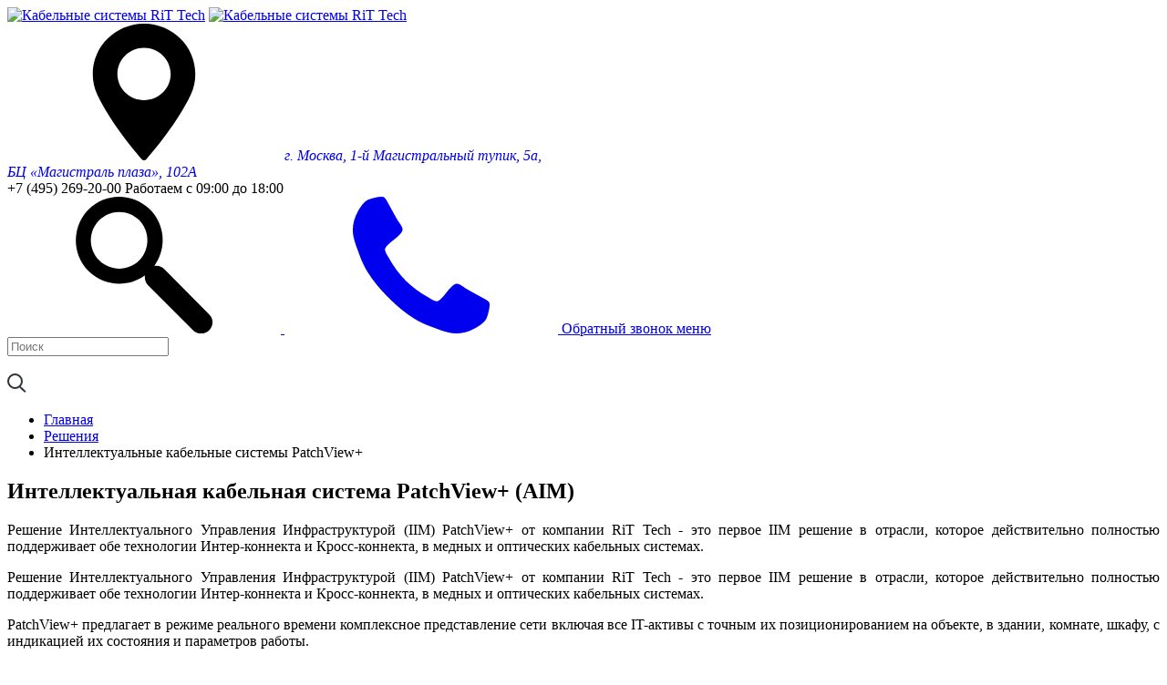

--- FILE ---
content_type: text/html; charset=UTF-8
request_url: https://rit.ru/katalog-resheniy-rit/intellektualnye-sistemy-iim-aim-dcim/
body_size: 17026
content:
<!DOCTYPE html>
<html lang="ru">
<head>
<meta http-equiv="X-UA-Compatible" content="IE=edge">
<meta charset="UTF-8" />
<title>Интеллектуальная кабельная система PatchView+ (AIM) - Кабельные системы RiT Tech</title>
<meta name="description" content="Решение Интеллектуального Управления Инфраструктурой (IIM) PatchView+ от компании RiT Tech - это первое IIM решение в отрасли, которое действительно полностью поддерживает обе технологии Интер-коннекта и Кросс-коннекта, в медных и оптических кабельных системах." />

<meta name="keywords" content="Интеллектуальная кабельная система PatchView+ (AIM)" />
<base href="https://rit.ru/"/>
<meta name="viewport" content="width=device-width, user-scalable=no, initial-scale=1, maximum-scale=1">
<meta name="apple-mobile-web-app-capable" content="yes" />
<meta name="format-detection" content="telephone=no">
<link rel="apple-touch-icon-precomposed" sizes="57x57" href="assets/cache/images/element/img/logo_dark-57x57-994.png"/>
<link rel="apple-touch-icon-precomposed" sizes="144x144" href="assets/cache/images/element/img/logo_dark-144x144-8ad.png"/>
<link rel="apple-touch-icon-precomposed" sizes="72x72" href="assets/cache/images/element/img/logo_dark-72x72-a84.png"/>
<link rel="apple-touch-icon-precomposed" sizes="144x144" href="assets/cache/images/element/img/logo_dark-144x144-8ad.png"/>
<link rel="apple-touch-icon-precomposed" sizes="60x60" href="assets/cache/images/element/img/logo_dark-60x60-df7.png"/>
<link rel="apple-touch-icon-precomposed" sizes="120x120" href="assets/cache/images/element/img/logo_dark-120x120-32b.png"/>
<link rel="apple-touch-icon-precomposed" sizes="76x76" href="assets/cache/images/element/img/logo_dark-76x76-ffb.png"/>
<link rel="apple-touch-icon-precomposed" sizes="152x152" href="assets/cache/images/element/img/logo_dark-152x152-a75.png"/>
<link rel="icon" type="image/png" sizes="32x32" href="assets/cache/images/element/img/logo_dark-32x32-17e.png"/>
<link rel="icon" type="image/png" sizes="16x16" href="assets/cache/images/element/img/logo_dark-16x16-d0f.png"/>
<link rel="icon" type="image/png" sizes="96x96" href="assets/cache/images/element/img/logo_dark-96x96-19f.png"/>
<link rel="icon" type="image/png" sizes="128x128" href="assets/cache/images/element/img/logo_dark-128x128-f68.png"/>
<link rel="icon" type="image/png" sizes="196x196" href="assets/cache/images/element/img/logo_dark-196x196-ea7.png"/>
<meta name="msapplication-TileColor" content="#FFFFFF" />
<meta name="msapplication-TileImage" content="assets/cache/images/element/img/logo_dark-144x144-8ad.png" />
<meta name="msapplication-square70x70logo" content="assets/cache/images/element/img/logo_dark-70x70-bc8.png"/>
<meta name="msapplication-square150x150logo" content="assets/cache/images/element/img/logo_dark-150x150-687.png"/>
<meta name="msapplication-square310x310logo" content="assets/cache/images/element/img/logo_dark-310x310-706.png"/>
<link rel="shortcut icon" href="assets/cache/images/element/img/logo_dark-16x16-2a5.ico" type="image/x-icon">

<link rel="icon" href="assets/cache/images/element/img/logo_dark-16x16-2a5.ico" type="image/x-icon">
<link rel="stylesheet" href="element/css/style.css?v=1769167083">
<link rel="canonical" href="https://rit.ru/katalog-resheniy-rit/intellektualnye-sistemy-iim-aim-dcim/"/>
<script src="https://code.jquery.com/jquery-3.6.0.min.js" integrity="sha256-/xUj+3OJU5yExlq6GSYGSHk7tPXikynS7ogEvDej/m4=" crossorigin="anonymous"></script>
</head>
<body itemscope itemtype="https://schema.org/WebPage" data-pid="60">
		<div class="wrapper">
			<header class="header header-fixed">
					<div class="container flex pr-6">
		<div class="logo">
			
			<a class="logo__white" href="/"><img src="element/img/logo.png" alt="Кабельные системы RiT Tech"></a>
			<a class="logo__dark" href="/"><img src="element/img/logo_dark.png" alt="Кабельные системы RiT Tech"></a>
			
		</div>
		
		<div class="header__main flex flex--center flex--between">
			
			<address class="address flex flex--center" >
				
				<span  class="ico ico--mr ico--blue">
					
					<svg>
						<use xlink:href="#svg-pin"></use>
					</svg>
						
				</span>
				
				<span class="text">
					<a href="https://yandex.ru/maps/?rtext=~55.766131,37.531954" target="_blank" title="Построить маршрут в Яндекс.Картах" style="text-decoration: none;">г. Москва, 1-й Магистральный тупик, 5а, </br>БЦ «Магистраль плаза», 102А</a>
				</span>
			</address>
			
			
			
			<div class="work-time text-right">
				+7 (495) 269-20-00
				
				<span>Работаем с 09:00 до 18:00</span>
			</div>
		</div>
        <div class="btn-group">
            <a href="#" class="btn btn--border search">
                <span class="ico ico--blue">
						<svg>
							<use xlink:href="#svg-search"></use>
						</svg>
					</span>
            </a>
            <a href="#" class="btn btn--border callback">
					<span class="ico ico--mr ico--blue">
						<svg>
							<use xlink:href="#svg-phone"></use>
						</svg>
					</span>
                <span class="text">
						Обратный звонок
					</span>
            </a>

            <a href="#" class="btn btn--border menu-btn">
					<span class="text">
						меню
					</span>
                <span class="blue-circle">
					</span>
            </a>
        </div>
	</div>

    <div class="container search-block  flex pr-6">
        <input placeholder="Поиск" name="search" type="text">
        <div class="clear-search"><svg width="15" height="15" viewBox="0 0 15 15" fill="none" xmlns="http://www.w3.org/2000/svg"><rect y="0.740356" width="0.878076" height="19.3177" transform="rotate(-45 0 0.740356)"/><rect x="13.8416" width="0.878076" height="19.3177" transform="rotate(45 13.8416 0)" /></svg></div>
        <div class="search-all"><svg width="21" height="22" viewBox="0 0 21 22" fill="none" xmlns="http://www.w3.org/2000/svg">
            <circle cx="8.5" cy="8.5" r="7.5" stroke="#2E3335" stroke-width="2"/>
            <rect x="14.6948" y="14" width="8.07776" height="2" transform="rotate(44.0155 14.6948 14)" fill="#2E3335"/>
        </svg></div>
        <div class="search-block_results-wrapper">
            <div class="search-block_results"></div>
        </div>
    </div>

    
    <div class="hbreadcrumbs">
        <div class="container container-middle flex pr-6">
            <nav class="breadcrumbs"><ul class="breadcrumb" itemscope itemtype="http://schema.org/BreadcrumbList"><li itemprop="itemListElement" itemscope itemtype="http://schema.org/ListItem"><meta itemprop="position" content="1" /><a href="https://rit.ru/" title=""  itemprop="item"><span itemprop="name">Главная</span></a></li><li itemprop="itemListElement" itemscope itemtype="http://schema.org/ListItem"><meta itemprop="position" content="2" /><a href="https://rit.ru/katalog-resheniy-rit/" title=""  itemprop="item"><span itemprop="name">Решения</span></a></li><li class="active" itemprop="itemListElement" itemscope itemtype="http://schema.org/ListItem"><meta itemprop="position" content="3" /><span typeof="WebPage" resource="https://rit.ru/katalog-resheniy-rit/intellektualnye-sistemy-iim-aim-dcim/"><span itemprop="name">Интеллектуальные кабельные системы PatchView+</span></span></li></ul></nav>
        </div>
    </div>
    

			</header>
			<main class="main solution-inner-page">
			<section class="banner-alt">
				<div class="container container-middle">
					<h1 class="h2 text-uppercase"><b>Интеллектуальная кабельная система PatchView+ (AIM)</b></h1>
					<div class="h4 title-decor"><p align="justify">Решение Интеллектуального Управления Инфраструктурой (IIM) PatchView+ от компании RiT Tech - это первое IIM решение в отрасли, которое действительно полностью поддерживает обе технологии Интер-коннекта и Кросс-коннекта, в медных и оптических кабельных системах.</p></div>
				</div>
			</section>	
				
			<section class="solution">
				<div class="columns">
					<div class="column"></div>
					<div class="column"></div>
					<div class="column"></div>
					<div class="column"></div>
					<div class="column"></div>
				</div>
				<div class="container container-middle">
					<p style="text-align: justify;" align="&quot;justify&quot;">Решение Интеллектуального Управления Инфраструктурой (IIM) PatchView+ от компании RiT Tech - это первое IIM решение в отрасли, которое действительно полностью поддерживает обе технологии Интер-коннекта и Кросс-коннекта, в медных и оптических кабельных системах.</p>
<p style="text-align: justify;" align="justify">PatchView+ предлагает в режиме реального времени комплексное представление сети включая все IT-активы с точным их позиционированием на объекте, в здании, комнате, шкафу, с индикацией их состояния и параметров работы.</p>
<p style="text-align: justify;" align="justify">PatchView+ постоянно отслеживает сеть и предупреждает о проблемах, определяя точки сбоя до того, как они приведут к простою.</p>
<p align="center"><img style="border-width: 0px; border-style: none;" src="assets/images/xpedite/scheme-patchview.png" alt="Архитектура интеллектуальной системы PatchView+" width="100%" /></p>
<p align="justify">PatchView+ также автоматизирует регулярное обслуживание сети и снижает затраты на техническое обслуживание, помогая оптимизировать работу и предотвратить человеческие ошибки.</p>
<h3><b>Поддержка сетей будущего</b></h3>
<p align="justify">Реальная поддержка всех топологий Интер-коннекта, Кросс-коннект и их комбинаций для медных и оптических кабельных систем означает, что PatchView+ разработана не только&nbsp; для вашей текущей сетевой архитектуры, но и сможет учесть возможные изменения в будущем.</p>
<p align="justify">Поддержка территориально распределенных сетей, различных сетевых топологий, возможность модернизаций в будущем, возможность изменений архитектуры сети, поддержка новых сетевых протоколов, включая 40/100 Gbps Ethernet &ndash; все это направлено на максимизацию возврата инвестиций.</p>
<h3><b>Новая архитектура, которая экономит пространство и энергию</b></h3>
<div class="solution-threecol flex flex--wrap justify-center vertical-bottom">
<div class="threecol-item vertical-bottom flex--column"><img src="assets/images/patch-view/r6200200-pv-collector-front-480w.png" alt="Коллектор интеллектуальной кабельной системы PatchView+" />
<div class="img-title2 text-center">Коллектор интеллектуальной кабельной системы PatchView+</div>
</div>
</div>
<p align="justify">PatchView+ реализует принцип &laquo;Zero U&raquo; - не требует дополнительного пространства в стойке для поддержки неограниченного количества портов, значительно сокращает количество панелей, необходимых внутри стойки. Что, в свою очередь, означает не только более низкие требования к пространству, но и более низкое энергопотребление.</p>
<p align="justify">Меньшее количество компонентов также означает меньшее количество точек отказа в телекоммуникационном помещении.</p>
					<div class="solution-wrapper flex flex--between flex--wrap">
						<div class="solution-item">
							<div class="product-item">
								<a href="/katalog-resheniy-rit/intellektualnye-sistemy-iim-aim-dcim/kontrollery" class="product-item__photo">
									<div class="h4">
										Контроллеры и дополнительное оборудование PatchView+
									</div>
									<img src="assets/cache/images/patch-view/kontrollery-intellektualnoy-kabelnoy-systemy-patchview-362x198-e5c.png" alt="Контроллеры и дополнительное оборудование PatchView+">
								</a>
								<div class="product-item__features flex">
									<ul class="product-item__data"><li>
														<span class="data__name">Коллектор</span>
														<span class="data__value">передачи данных в облако</span>
													</li><li>
														<span class="data__name">Контроллер</span>
														<span class="data__value">окружающей среды</span>
													</li><li>
														<span class="data__name">Карта</span>
														<span class="data__value">считывания меток</span>
													</li></ul>
									<a href="/katalog-resheniy-rit/intellektualnye-sistemy-iim-aim-dcim/kontrollery" class="more">
										<svg><use xlink:href="#svg-double-arrow"></use></svg>
									</a>
								</div>
							</div>
						</div><div class="solution-item">
							<div class="product-item">
								<a href="/katalog-resheniy-rit/intellektualnye-sistemy-iim-aim-dcim/mednaya-intellektualnaya-kabelnaya-sistema-patchview" class="product-item__photo">
									<div class="h4">
										Медная интеллектуальная кабельная система PatchView+
									</div>
									<img src="assets/cache/images/patch-view/mednaya-intellektualnaya-kabelnaya-systema-patchview2-362x198-913.png" alt="Медная интеллектуальная кабельная система PatchView+">
								</a>
								<div class="product-item__features flex">
									<ul class="product-item__data"><li>
														<span class="data__name">Количество портов</span>
														<span class="data__value">24</span>
													</li><li>
														<span class="data__name">Модули</span>
														<span class="data__value">Keystone</span>
													</li><li>
														<span class="data__name">Высота</span>
														<span class="data__value">1U</span>
													</li></ul>
									<a href="/katalog-resheniy-rit/intellektualnye-sistemy-iim-aim-dcim/mednaya-intellektualnaya-kabelnaya-sistema-patchview" class="more">
										<svg><use xlink:href="#svg-double-arrow"></use></svg>
									</a>
								</div>
							</div>
						</div><div class="solution-item">
							<div class="product-item">
								<a href="/katalog-resheniy-rit/intellektualnye-sistemy-iim-aim-dcim/opticheskaya-intellektualnaya-kabelnaya-sistema-patchview" class="product-item__photo">
									<div class="h4">
										Оптическая интеллектуальная кабельная система PatchView+
									</div>
									<img src="assets/cache/images/patch-view/opticheskaya-intellektualnaya-kabelnaya-systema-patchview2-362x198-913.png" alt="Оптическая интеллектуальная кабельная система PatchView+">
								</a>
								<div class="product-item__features flex">
									<ul class="product-item__data"><li>
														<span class="data__name">Адаптеры</span>
														<span class="data__value">LC Duplex или MPO</span>
													</li><li>
														<span class="data__name">Волокон</span>
														<span class="data__value">96</span>
													</li><li>
														<span class="data__name">Высота</span>
														<span class="data__value">1U</span>
													</li></ul>
									<a href="/katalog-resheniy-rit/intellektualnye-sistemy-iim-aim-dcim/opticheskaya-intellektualnaya-kabelnaya-sistema-patchview" class="more">
										<svg><use xlink:href="#svg-double-arrow"></use></svg>
									</a>
								</div>
							</div>
						</div><div class="solution-item">
							<div class="product-item">
								<a href="/katalog-resheniy-rit/intellektualnye-sistemy-iim-aim-dcim/aim-modul-programmnoj-platformy-xpedite" class="product-item__photo">
									<div class="h4">
										AIM модуль программной платформы XpedITe
									</div>
									<img src="assets/cache/images/patch-view/xpedite-logo-362x198-64c.png" alt="AIM модуль программной платформы XpedITe">
								</a>
								<div class="product-item__features flex">
									<ul class="product-item__data"><li>
														<span class="data__name">Управление</span>
														<span class="data__value">сетью в реальном времени</span>
													</li><li>
														<span class="data__name">Мониторинг</span>
														<span class="data__value">состояния сети</span>
													</li><li>
														<span class="data__name">Безопасность</span>
														<span class="data__value">сетевой инфраструктуры</span>
													</li></ul>
									<a href="/katalog-resheniy-rit/intellektualnye-sistemy-iim-aim-dcim/aim-modul-programmnoj-platformy-xpedite" class="more">
										<svg><use xlink:href="#svg-double-arrow"></use></svg>
									</a>
								</div>
							</div>
						</div>
					</div>
					
					
				</div>			
			</section>
                <section class="video-gallery" style="background: url(/element/img/bg/bg-5.jpg) no-repeat center center / cover;">
    <div class="columns">
        <div class="column"></div>
        <div class="column"></div>
        <div class="column"></div>
        <div class="column"></div>
        <div class="column"></div>
    </div>
    <div class="container container-middle js--blocks-wrapper" data-col='3'>
        <div class="h2 text-uppercase text-center white" ><b>Видео</b></div>
        <div class="knowledge-video-wrapper flex flex--wrap">
            <div class="knowledge-video-third js--block video-item"> 
	<a data-fancybox href="https://youtu.be/sa1gJ21OKGw"><img src="assets/cache/images/video/video-obzor-vozmozhnostey-platformy-xpedite-450x357-4c5.jpg" alt=""></a>
	<a data-fancybox href="https://youtu.be/sa1gJ21OKGw" class="video-btn"><img src="/element/img/icons/play.png" alt=""></a>
	<div class="slide-description">Обзор возможностей программы XpedITe</div>
</div>
        </div>
        <a href="/baza-znanij/video" class="btn btn-blue">Смотреть больше</a>
    </div>
</section><section class="sertificat" id="broshyury" style="background: #fff">
    <h2 class="h2 text-uppercase text-center"><b>Брошюры о продукции</b></h2>
    <div class="container flex">
        <div class="aside flex flex--center justify-center border-right">
            <div class="aside__img">
                <img src="element/img/ritex_text.png" alt="" class="ritex-text">
            </div>
        </div>
        <div class="content-wrapper">
            <div class="sertificat-slider">
                <div class="slider__slide js--block"><a href="assets/files/brochures/katalog-resheniy-rit-tech-2022.pdf" title="Общий каталог решений RiT Tech 2021-2022" target="_blank"><img src="assets/cache/images/catalogs/2022-rit-tech-catalog-c1-340x490-a31.jpg" alt=""><div class="slide-description">Общий каталог решений RiT Tech 2021-2022<div class="slide-description-icon slide-description-icon_pdf"></div></div></a></div><div class="slider__slide js--block"><a href="assets/files/brochures/broshura-o-aim-systeme-patchview.pdf" title="Брошюра о решениях нового поколения AIM системы PatchView+ (английский язык)" target="_blank"><img src="assets/cache/images/catalogs/2018-broshura-pvplus-next-generation-aim-solution-340x490-ecf.jpg" alt=""><div class="slide-description">Брошюра о решениях нового поколения AIM системы PatchView+ (английский язык)<div class="slide-description-icon slide-description-icon_pdf"></div></div></a></div><div class="slider__slide js--block"><a href="assets/files/brochures/2021-rit-xpedite-in-colocation-dc.pdf" title="Брошюра об использовании программной платформы XpedITe в коммерческих ЦОД <br>(английский язык)" target="_blank"><img src="assets/cache/images/catalogs/xpedite-in-colocation-dcs-340x490-7ac.jpg" alt=""><div class="slide-description">Брошюра об использовании программной платформы XpedITe в коммерческих ЦОД <br>(английский язык)<div class="slide-description-icon slide-description-icon_pdf"></div></div></a></div>
            </div>
            <div class="sertificat-slider-arrows flex carousel-arrows">
            </div>
            
        </div>
        <style>
            .sertificat-slider-arrows
                {
                display: flex;
                align-content: center;
                width: 100%;
                justify-content: center;
                }
        </style>
    </div>
</section>

                <section class="mail-us" id="contacts">
    <div class="container container-middle">
        <div class="mail-us-wrapper flex">
            <div class="mail-us-title">
                <span class="mail-us-title-text text-uppercase">
                    Напишите<br>нам:

                </span>
            </div>
            <div class="mail-us-form-wrap">
                <div id="mail_container"></div>
            </div>
        </div>
    </div>
</section>
		</main>
			<footer class="footer footer--alt " itemscope itemtype="https://schema.org/WPFooter">
			<div class="section-footer">
				<div class="section-footer-main">
					<!--
					 <div class="container flex flex--between flex--center">

                         <ul class="menu flex flex--wrap" itemscope itemtype="https://www.schema.org/SiteNavigationElement"><li itemprop="name"><a href="/o-kompanii/" itemprop="url">О компании</a></li><li itemprop="name"><a href="/katalog-resheniy-rit/" itemprop="url">Решения</a></li><li itemprop="name"><a href="/proekty/" itemprop="url">Проекты</a></li><li itemprop="name"><a href="/obuchenie/" itemprop="url">Обучение</a></li><li itemprop="name"><a href="/baza-znanij/" itemprop="url">База знаний</a></li><li itemprop="name"><a href="/partnyory" itemprop="url">Партнеры</a></li><li itemprop="name"><a href="/kontakty" itemprop="url">Контакты</a></li></ul>

					


					</div> -->
                <div class="container flex" style="padding:0 20px;">
                    <div class="logo">
                        <a href="/"><img src="element/img/logo_dark.png" alt=""></a>
                    </div>
                    <div class="footer__item footer__item--nav flex justify-center">
			<a href="o-kompanii/" class="nav-btn flex flex--center">
				<span class="text">О компании</span>
				<span class="ico ico--ml"><svg><use xlink:href="#svg-burger"></use></svg></span>
			</a>
		</div><div class="footer__item footer__item--nav flex justify-center">
			<a href="katalog-resheniy-rit/" class="nav-btn flex flex--center">
				<span class="text">Решения</span>
				<span class="ico ico--ml"><svg><use xlink:href="#svg-burger"></use></svg></span>
			</a>
		</div><div class="footer__item footer__item--nav flex justify-center">
			<a href="proekty/" class="nav-btn flex flex--center">
				<span class="text">Проекты</span>
				<span class="ico ico--ml"><svg><use xlink:href="#svg-burger"></use></svg></span>
			</a>
		</div><div class="footer__item footer__item--nav flex justify-center">
			<a href="partnyory" class="nav-btn flex flex--center">
				<span class="text">Партнеры</span>
				<span class="ico ico--ml"><svg><use xlink:href="#svg-burger"></use></svg></span>
			</a>
		</div>
                    <div class="footer__item flex justify-end flex--center">
                        
                    </div>
                </div>
				</div>

				<div class="section-footer-bottom" style="padding:1em 0;">
					<div class="container flex flex--center flex--between">
						<p><a href="politika-konfidencialnosti">Политика конфедициальности</a></p>
					
						<p align="center"><a href="https://yandex.ru/maps/?rtext=~55.766131,37.531954" target="_blank" title="Построить маршрут в Яндекс.Картах" style="text-decoration: none;">г. Москва, 1-й Магистральный тупик, 5а, </br>БЦ «Магистраль плаза», 102А</a></p>
					<p>Все права защищены ©2026. Компания РИТЕX<br>
						Сопровождение и поддержка <a href="https://oomi.ru/" target="_blank">OOmi</a></p>
					</div>
				</div>
            </div>
			</div>


			<div class="svg-sprite">
				<!-- svg-sprite -->
				<svg xmlns="http://www.w3.org/2000/svg" xmlns:xlink="http://www.w3.org/1999/xlink">

                    <symbol viewBox="0 0 38 38" fill="none" id="svg-quality" xmlns="http://www.w3.org/2000/svg">
                        <g clip-path="url(#clip0_7_66)">
                            <path d="M19.0002 7.71896C12.7473 7.71896 7.66724 12.8075 7.66724 19.0519C7.66724 25.296 12.7558 30.3845 19.0002 30.3845C25.2442 30.3845 30.3328 25.296 30.3328 19.0519C30.3328 12.8075 25.253 7.71896 19.0002 7.71896ZM24.6836 16.3351L17.8443 22.7861C17.7179 22.9101 17.5471 22.9784 17.3699 22.9761C17.1846 22.9778 17.0067 22.903 16.8784 22.7689L13.2992 19.095C13.0371 18.8228 13.0428 18.3899 13.3126 18.1251C13.5822 17.8603 14.0147 17.862 14.2826 18.1288L17.3874 21.3199L23.7349 15.3346C24.0112 15.0724 24.4475 15.0842 24.7096 15.3605C24.9717 15.6368 24.9599 16.073 24.6836 16.3351Z" fill="currentColor"/>
                            <path d="M35.2746 23.1829L38.0001 19.0519L35.2746 14.9205C35.1948 14.7979 35.1554 14.653 35.1624 14.5065L35.4384 9.55606L31.0314 7.32243C30.901 7.25673 30.7952 7.15095 30.7295 7.02057L28.5043 2.61326L23.5539 2.88918C23.4074 2.89625 23.2625 2.85717 23.1399 2.77699L19.0001 0.0518188L14.8687 2.77699C14.746 2.85717 14.6012 2.89625 14.455 2.88918L9.50424 2.61326L7.27061 7.02057C7.20491 7.15095 7.09912 7.25673 6.96874 7.32243L2.56144 9.54731L2.83736 14.498C2.84443 14.6442 2.80535 14.7891 2.72551 14.9121L0 19.0519L2.72551 23.1829C2.80535 23.3059 2.84443 23.4504 2.83736 23.597L2.56144 28.5474L6.96874 30.7726C7.09912 30.8383 7.20491 30.9441 7.27061 31.0745L9.49582 35.4818L14.4462 35.2055H14.4806C14.615 35.2072 14.7467 35.2459 14.8603 35.3177L18.9913 38.0432L23.1227 35.3177C23.2453 35.2378 23.3902 35.1988 23.5364 35.2055L28.4871 35.4818L30.7123 31.0745C30.778 30.9441 30.8838 30.8383 31.0142 30.7726L35.4212 28.5474L35.1452 23.597C35.1527 23.4501 35.1971 23.3076 35.2746 23.1829ZM19.0001 31.7644C11.9882 31.7644 6.2872 26.0634 6.2872 19.0519C6.2872 12.04 11.9882 6.33902 19.0001 6.33902C26.0119 6.33902 31.7126 12.04 31.7126 19.0519C31.7126 26.0634 26.0119 31.7644 19.0001 31.7644Z" fill="currentColor"/>
                        </g>
                        <defs>
                            <clipPath id="clip0_7_66">
                                <rect width="38" height="38" fill="currentColor" />
                            </clipPath>
                        </defs>
                    </symbol>
                    <symbol id="svg-calendar" viewBox="0 0 38 38" fill="none" xmlns="http://www.w3.org/2000/svg">
                        <path d="M34.2 0H3.8C1.71 0 0 1.71127 0 3.8V34.2C0 36.2875 1.71 38 3.8 38H34.2C36.29 38 38 36.2875 38 34.2V3.8C38 1.71127 36.29 0 34.2 0ZM10.2549 33.4425H4.43333V28.2644H10.2549V33.4425ZM10.2549 26.5278H4.43333V21.3522H10.2549V26.5278ZM9.81667 5.75953C8.9262 5.75953 8.2042 5.0388 8.2042 4.14707C8.2042 3.25533 8.9262 2.53333 9.81667 2.53333C10.7071 2.53333 11.4291 3.25407 11.4291 4.1458C11.4291 5.03753 10.7071 5.75953 9.81667 5.75953ZM18.0234 33.4425H12.2031V28.2644H18.0234V33.4425ZM18.0234 26.5278H12.2031V21.3522H18.0234V26.5278ZM18.0234 19.6181H12.2031V14.4425H18.0234V19.6181ZM17.3875 4.1458C17.3875 3.25407 18.1095 2.53333 19 2.53333C19.8905 2.53333 20.6125 3.25407 20.6125 4.1458C20.6125 5.03753 19.8905 5.75827 19 5.75827C18.1095 5.75827 17.3875 5.0388 17.3875 4.1458ZM25.7969 26.5278H19.9753V21.3522H25.7982V26.5278H25.7969ZM25.7969 19.6181H19.9753V14.4425H25.7982V19.6181H25.7969ZM26.5709 4.1458C26.5709 3.25407 27.2929 2.53333 28.1833 2.53333C29.0738 2.53333 29.7958 3.25407 29.7958 4.1458C29.7958 5.03753 29.0738 5.75827 28.1833 5.75827C27.2929 5.75827 26.5709 5.0388 26.5709 4.1458ZM33.5667 26.5278H27.7451V21.3522H33.5667V26.5278ZM33.5667 19.6181H27.7451V14.4425H33.5667V19.6181Z" fill="currentColor"/>
                    </symbol>

                    <symbol id="svg-clock" viewBox="0 0 38 38" fill="none" xmlns="http://www.w3.org/2000/svg">
                        <path d="M19 0C8.52298 0 0 8.52298 0 19C0 29.477 8.52298 38 19 38C29.477 38 38 29.477 38 19C38 8.52298 29.477 0 19 0ZM28.0361 28.8276C27.7274 29.1364 27.3221 29.2918 26.9168 29.2918C26.5115 29.2918 26.1059 29.1364 25.7974 28.8276L17.8806 20.9111C17.5829 20.6151 17.4168 20.2127 17.4168 19.7918V9.5C17.4168 8.62445 18.1259 7.91676 19 7.91676C19.8741 7.91676 20.5832 8.62445 20.5832 9.5V19.1363L28.0361 26.5889C28.6551 27.2081 28.6551 28.2086 28.0361 28.8276V28.8276Z" fill="currentColor"/>
                    </symbol>
                    <symbol id="svg-user" viewBox="0 0 38 38" fill="none" xmlns="http://www.w3.org/2000/svg">
                        <path d="M18.9998 18.5845C23.2248 18.5845 26.6501 14.4243 26.6501 9.2923C26.6501 4.16024 25.5255 0 18.9998 0C12.4742 0 11.3494 4.16024 11.3494 9.2923C11.3494 14.4243 14.7747 18.5845 18.9998 18.5845Z" fill="currentColor"/>
                        <path d="M4.55009 32.7726C4.54879 32.4597 4.54748 32.6845 4.55009 32.7726V32.7726Z" fill="currentColor"/>
                        <path d="M33.4492 33.017C33.4533 32.9313 33.4506 32.4227 33.4492 33.017V33.017Z" fill="currentColor"/>
                        <path d="M33.433 32.3974C33.2913 23.4574 32.1237 20.91 23.189 19.2975C23.189 19.2975 21.9314 20.9001 18.9999 20.9001C16.0685 20.9001 14.8106 19.2975 14.8106 19.2975C5.97342 20.8924 4.73484 23.402 4.57198 32.107C4.55863 32.8178 4.55244 32.8551 4.55005 32.7726C4.55059 32.9272 4.55124 33.2132 4.55124 33.7119C4.55124 33.7119 6.67837 38 18.9999 38C31.3213 38 33.4486 33.7119 33.4486 33.7119C33.4486 33.3915 33.4488 33.1687 33.4492 33.0171C33.4468 33.0682 33.442 32.9692 33.433 32.3974Z" fill="currentColor"/>
                    </symbol>
                    <symbol viewBox="0 0 24 24" id="svg-rouble" xmlns="http://www.w3.org/2000/svg">
                        <path d="M15,2 C18.3137085,2 21,4.6862915 21,8 C21,11.2383969 18.4344251,13.8775718 15.2249383,13.9958615 L15,14 L10,14 L10,16 L14,16 C14.5522847,16 15,16.4477153 15,17 C15,17.5522847 14.5522847,18 14,18 L10,18 L10,21 C10,21.5522847 9.55228475,22 9,22 C8.44771525,22 8,21.5522847 8,21 L8,18 L4,18 C3.44771525,18 3,17.5522847 3,17 C3,16.4477153 3.44771525,16 4,16 L8,16 L8,14 L4,14 C3.44771525,14 3,13.5522847 3,13 C3,12.4871642 3.38604019,12.0644928 3.88337887,12.0067277 L4,12 L8,12 L8,3 C8,2.44771525 8.44771525,2 9,2 L15,2 Z M15,4 L10,4 L10,12 L15,12 C17.209139,12 19,10.209139 19,8 C19,5.85780461 17.3160315,4.10892112 15.1996403,4.00489531 L15,4 Z"/>
                    </symbol>

                    <symbol viewBox="0 0 20 18" id="svg-double-arrow"><g><g><path d="M0.49187,0.6589l0.69331,-0.69336l7.98571,7.98584l0.14357,-0.14357l0.69331,0.69336l-0.14355,0.14354l0.14355,0.14355l-0.69331,0.69268l-0.14326,-0.14326l-7.98602,7.98553l-0.69331,-0.69268l7.986,-7.98613z" fill="currentColor" fill-opacity="1"></path></g><g><path d="M10.29485,0.6589l0.69296,-0.69336l7.98589,7.98602l0.14374,-0.14374l0.69296,0.69336l-0.14355,0.14354l0.14355,0.14355l-0.69296,0.69268l-0.14344,-0.14343l-7.98619,7.98571l-0.69296,-0.69268l7.986,-7.98613z" fill="currentColor" fill-opacity="1"></path></g></g></symbol>

					<symbol viewBox="0 0 31 21" id="svg-burger"><g><g><path d="M-0.00014,0.99912v-0.99941h30.99978v0.99941zM-0.00014,10.99934v-1.00009h30.99978v1.00009zM-0.00014,20.99956v-1.00009h30.99978v1.00009z" fill="currentColor" fill-opacity="1"></path></g></g></symbol>

					<symbol viewBox="0 0 13 10" id="svg-envelope"><g><g><path d="M1.16048,9.99893c-0.29217,0 -0.54538,-0.0948 -0.76086,-0.281l3.68394,-3.60696c0.0923,0.065 0.17741,0.12527 0.25409,0.18079c0.27585,0.19907 0.49958,0.35413 0.6712,0.46517c0.17179,0.11105 0.40026,0.2248 0.68559,0.34059c0.28532,0.11646 0.55135,0.17402 0.79807,0.17402h0.01421c0.24707,0 0.51309,-0.05755 0.79842,-0.17402c0.28497,-0.11579 0.51344,-0.22954 0.68523,-0.34059c0.17197,-0.11105 0.3957,-0.2661 0.6712,-0.46517c0.08089,-0.05755 0.1667,-0.11714 0.25497,-0.17943l3.68307,3.6056c-0.21513,0.1862 -0.46852,0.281 -0.76051,0.281zM3.24601,5.53205l-3.24631,3.17767v-5.48594c0.21285,0.23225 0.45729,0.43809 0.73296,0.6182c1.02706,0.6832 1.86408,1.24588 2.51334,1.69006zM12.99985,3.22378v5.48594l-3.24508,-3.17699c0.69155,-0.47262 1.53156,-1.03598 2.51966,-1.69074c0.2755,-0.18485 0.51748,-0.39069 0.72542,-0.6182zM12.65521,0.33388c0.22952,0.22277 0.34464,0.48955 0.34464,0.80237c0,0.37376 -0.11845,0.73128 -0.35534,1.07186c-0.23672,0.34126 -0.53204,0.63242 -0.88493,0.87347c-1.17376,0.79763 -2.05956,1.39958 -2.66092,1.80856c-0.3306,0.2248 -0.57626,0.39205 -0.73402,0.49971c-0.02351,0.01625 -0.06019,0.0413 -0.10862,0.07584c-0.05229,0.03656 -0.11845,0.08328 -0.19987,0.14084c-0.15723,0.11105 -0.28778,0.2011 -0.39201,0.27017c-0.10406,0.06839 -0.2297,0.14558 -0.37692,0.23022c-0.14758,0.08532 -0.2869,0.14964 -0.41746,0.1923c-0.13038,0.04266 -0.25146,0.06365 -0.36271,0.06365h-0.01421c-0.11143,0 -0.23215,-0.02099 -0.36271,-0.06365c-0.13073,-0.04266 -0.26971,-0.10698 -0.41728,-0.1923c-0.14758,-0.08464 -0.27339,-0.16183 -0.37727,-0.23022c-0.10388,-0.06907 -0.23444,-0.15912 -0.39184,-0.27017c-0.0816,-0.05755 -0.14758,-0.10427 -0.19987,-0.14084c-0.04861,-0.03453 -0.08511,-0.05959 -0.10844,-0.07584c-0.2025,-0.13948 -0.44781,-0.30741 -0.73226,-0.50174c-0.3334,-0.22751 -0.72173,-0.49158 -1.16832,-0.79425c-0.82702,-0.56132 -1.32291,-0.89852 -1.48716,-1.01228c-0.30006,-0.19839 -0.58293,-0.47194 -0.8486,-0.81998c-0.26602,-0.34803 -0.39903,-0.67101 -0.39903,-0.96894c0,-0.3697 0.10002,-0.67711 0.30077,-0.92358c0.20092,-0.24579 0.48712,-0.36902 0.85966,-0.36902h10.6786c0.31428,0 0.58627,0.11105 0.81614,0.33381z" fill="currentColor" fill-opacity="1"></path></g></g></symbol>

					<symbol viewBox="0 0 12 12" id="svg-phone"><g><g><path d="M11.97517,9.2983c-0.03404,-0.10292 -0.25005,-0.25324 -0.64786,-0.45231c-0.10757,-0.06229 -0.26146,-0.14761 -0.46027,-0.25527c-0.19881,-0.10834 -0.37938,-0.20787 -0.54117,-0.2986c-0.16214,-0.09073 -0.31428,-0.17876 -0.45624,-0.26407c-0.02264,-0.01693 -0.0937,-0.06703 -0.21303,-0.14896c-0.11932,-0.08261 -0.22022,-0.14355 -0.30252,-0.1835c-0.08247,-0.03995 -0.16337,-0.05959 -0.24321,-0.05959c-0.11353,0 -0.25549,0.08058 -0.42606,0.24308c-0.17039,0.16115 -0.32674,0.33788 -0.46852,0.52814c-0.14231,0.19027 -0.29252,0.36699 -0.45168,0.52882c-0.15933,0.16183 -0.28989,0.2424 -0.39219,0.2424c-0.05124,0 -0.11511,-0.01354 -0.19197,-0.04266c-0.07651,-0.02776 -0.13477,-0.05214 -0.17495,-0.07177c-0.03966,-0.02031 -0.10774,-0.05959 -0.20443,-0.11985c-0.09669,-0.05959 -0.15056,-0.09209 -0.16179,-0.09818c-0.77876,-0.43132 -1.44645,-0.92628 -2.00341,-1.48287c-0.55679,-0.55726 -1.05128,-1.22489 -1.4833,-2.00356c-0.00562,-0.01151 -0.03843,-0.065 -0.09792,-0.16183c-0.05984,-0.09683 -0.09967,-0.16454 -0.11967,-0.20449c-0.01948,-0.03995 -0.04387,-0.09818 -0.0723,-0.17469c-0.02825,-0.07719 -0.04247,-0.14084 -0.04247,-0.1923c0,-0.10157 0.08089,-0.23293 0.24286,-0.39205c0.16214,-0.15844 0.33832,-0.30944 0.52871,-0.45163c0.19039,-0.14152 0.36622,-0.29793 0.52836,-0.46856c0.16196,-0.17063 0.24286,-0.31282 0.24286,-0.4259c0,-0.0799 -0.01965,-0.16115 -0.05949,-0.24308c-0.03983,-0.08261 -0.1009,-0.1835 -0.18337,-0.30267c-0.0823,-0.11985 -0.13213,-0.19094 -0.14933,-0.21329c-0.08511,-0.14219 -0.17319,-0.29387 -0.26427,-0.45637c-0.09107,-0.16183 -0.19039,-0.34194 -0.29813,-0.54101c-0.10792,-0.19907 -0.19337,-0.3521 -0.25584,-0.46043c-0.19881,-0.39746 -0.34937,-0.61346 -0.45168,-0.64732c-0.03983,-0.0176 -0.09967,-0.02573 -0.17916,-0.02573c-0.15354,0 -0.35376,0.02776 -0.60101,0.08532c-0.24725,0.05688 -0.44185,0.11579 -0.58381,0.17876c-0.2841,0.11917 -0.58556,0.46585 -0.9037,1.03936c-0.28971,0.53424 -0.43465,1.06306 -0.43465,1.58579c0,0.1537 0.00983,0.30267 0.02983,0.44757c0.01983,0.14558 0.05527,0.30876 0.10651,0.49023c0.05106,0.18214 0.09248,0.31689 0.12336,0.40491c0.03123,0.08802 0.08967,0.24579 0.17495,0.4733c0.08511,0.22751 0.13634,0.36632 0.15337,0.41778c0.19899,0.55658 0.43465,1.05426 0.70752,1.49167c0.44869,0.72721 1.06128,1.47881 1.83706,2.25477c0.7756,0.77597 1.52734,1.38807 2.25487,1.837c0.43729,0.27287 0.93476,0.50851 1.49155,0.70758c0.05124,0.01693 0.19074,0.06839 0.41781,0.1537c0.22724,0.08532 0.38499,0.14355 0.47308,0.17469c0.08809,0.03115 0.22303,0.07245 0.40482,0.12391c0.18214,0.05078 0.34551,0.08667 0.4901,0.10698c0.14494,0.01896 0.29427,0.02979 0.44781,0.02979c0.52274,0 1.05128,-0.14558 1.5856,-0.43538c0.57363,-0.31824 0.92037,-0.61955 1.0397,-0.90326c0.06282,-0.14219 0.12231,-0.3372 0.17916,-0.58367c0.05685,-0.24782 0.08511,-0.44757 0.08511,-0.60127c0.00018,-0.0799 -0.00842,-0.13948 -0.02562,-0.17943z" fill="currentColor" fill-opacity="1"></path></g></g></symbol>

					<symbol viewBox="0 0 9 12" id="svg-pin"><g><g><path d="M8.99946,4.4177c0,0.63513 -0.13196,1.24182 -0.39324,1.80314c-1.12533,2.4166 -3.28228,4.96862 -3.91663,5.69313c-0.04755,0.05349 -0.11704,0.08532 -0.18987,0.08532c-0.07282,0 -0.14214,-0.03182 -0.18987,-0.08532c-0.63435,-0.72451 -2.79147,-3.27653 -3.91663,-5.69313c-0.26093,-0.56132 -0.39324,-1.16801 -0.39324,-1.80314c0,-2.43624 2.0185,-4.41813 4.49973,-4.41813c2.48123,0 4.49973,1.9819 4.49973,4.41813zM6.83689,4.4177c0,-1.26552 -1.04847,-2.2954 -2.33717,-2.2954c-1.28905,0 -2.33752,1.02988 -2.33752,2.2954c0,1.26484 1.04847,2.29404 2.33752,2.29404c1.2887,0 2.33717,-1.02921 2.33717,-2.29404z" fill="currentColor" fill-opacity="1"></path></g></g></symbol>

					<symbol viewBox="0 0 19 16" id="svg-tw"><g><g><path d="M18.47596,0.29553c-0.75361,0.46257 -1.58836,0.79914 -2.47671,0.98041c-0.71079,-0.78643 -1.72297,-1.27608 -2.84452,-1.27608c-2.1531,0 -3.89843,1.80994 -3.89843,4.0399c0,0.31612 0.03505,0.6245 0.10119,0.92017c-3.23919,-0.16856 -6.11139,-1.77678 -8.03401,-4.22173c-0.33562,0.59576 -0.52695,1.2899 -0.52695,2.031c0,1.40153 0.6887,2.63892 1.7336,3.3618c-0.63892,-0.02155 -1.23952,-0.20393 -1.76538,-0.50678v0.05029c0,1.9575 1.34371,3.59004 3.126,3.96253c-0.32648,0.09119 -0.67069,0.14203 -1.02677,0.14203c-0.25161,0 -0.49518,-0.02653 -0.73397,-0.0735c0.49641,1.60436 1.93517,2.77267 3.64041,2.80638c-1.33362,1.0832 -3.01485,1.7287 -4.84051,1.7287c-0.31475,0 -0.62501,-0.0199 -0.93008,-0.05527c1.72556,1.1451 3.7731,1.81436 5.97529,1.81436c7.16926,0 11.08978,-6.15657 11.08978,-11.49521l-0.01268,-0.52336c0.76398,-0.56702 1.42608,-1.27884 1.94785,-2.08738c-0.6992,0.31999 -1.4494,0.53829 -2.23806,0.63611c0.80489,-0.50015 1.42171,-1.29321 1.71397,-2.23438z" fill="currentColor" fill-opacity="1"></path></g></g></symbol>

					<symbol viewBox="0 0 9 16" id="svg-fb"><g><g><path d="M8.24984,0.0001h-1.53954c-2.22306,0 -3.71037,1.60767 -3.71037,3.99956v1.60049v0h-2.24992c-0.73684,0 -0.74993,-0.00995 -0.74993,0.79914v1.60104c0,0.82235 -0.00368,0.79969 0.74993,0.79969h2.24992v0v7.19998c1.92808,0 2.99999,0.00055 2.99999,0v-7.19998v0h2.24992c0.7232,0 0.7502,-0.03316 0.7502,-0.79969v-1.60104c0,-0.7914 -0.11687,-0.79914 -0.7502,-0.79914h-2.24992v0v-1.60049c0,-0.74 -0.00709,-0.79969 1.49999,-0.79969h0.74993c0.74352,0 0.7502,0.01216 0.7502,-0.79969v-1.59993c0,-0.78201 0.03205,-0.80024 -0.7502,-0.80024z" fill="currentColor" fill-opacity="1"></path></g></g></symbol>

					<symbol viewBox="0 0 16 16" id="svg-inst"><g><g><path d="M13.9468,-0.00127c1.1296,0 2.05368,0.83672 2.05368,2.05422v11.89423c0,1.21694 -0.92408,2.05366 -2.05368,2.05366h-11.89371c-1.12987,0 -2.05381,-0.83672 -2.05381,-2.05366v-11.89423c0,-1.2175 0.92394,-2.05422 2.05381,-2.05422zM10.93536,2.49728v1.72428c0,0.39681 0.32389,0.72066 0.7202,0.72066h1.80847c0.39617,0 0.7202,-0.32386 0.7202,-0.72066v-1.72428c0,-0.39625 -0.32403,-0.72011 -0.7202,-0.72011h-1.80847c-0.39631,0 -0.7202,0.32386 -0.7202,0.72011zM12.78365,6.76598c0.1331,0.43494 0.20525,0.89641 0.20525,1.37224c0,2.66214 -2.22701,4.8197 -4.97388,4.8197c-2.7466,0 -4.97361,-2.15756 -4.97361,-4.8197c0,-0.47584 0.07214,-0.9373 0.20552,-1.37224h-1.46972v6.75896c0,0.35038 0.28639,0.63611 0.63633,0.63611h11.14283c0.3498,0 0.63592,-0.28572 0.63592,-0.63611v-6.75896zM8.01501,4.85159c-1.77465,0 -3.21355,1.39379 -3.21355,3.11365c0,1.71931 1.4389,3.11421 3.21355,3.11421c1.77479,0 3.21396,-1.3949 3.21396,-3.11421c0,-1.71986 -1.4389,-3.11365 -3.21396,-3.11365z" fill="currentColor" fill-opacity="1"></path></g></g></symbol>

					<symbol viewBox="0 0 8 16" fill="none" id="svg-pagination-arrow">
					<path d="M3.64645 15.3536C3.84171 15.5488 4.15829 15.5488 4.35355 15.3536L7.53553 12.1716C7.7308 11.9763 7.7308 11.6597 7.53553 11.4645C7.34027 11.2692 7.02369 11.2692 6.82843 11.4645L4 14.2929L1.17157 11.4645C0.97631 11.2692 0.659728 11.2692 0.464466 11.4645C0.269203 11.6597 0.269203 11.9763 0.464466 12.1716L3.64645 15.3536ZM3.5 -2.18557e-08L3.5 15L4.5 15L4.5 2.18557e-08L3.5 -2.18557e-08Z" fill="currentColor"/>
					</symbol>

                    <symbol id="svg-url" viewBox="0 0 32 32" xmlns="http://www.w3.org/2000/svg">
                        <g clip-path="url(#clip0_419:918)">
                            <path d="M16.5723 31.981C19.0193 31.6333 21.1645 29.0793 22.5144 25.3075C20.563 24.8705 18.5717 24.636 16.5723 24.608V31.981Z" />
                            <path d="M20.4814 31.3813C20.6261 31.3395 20.7702 31.2973 20.9132 31.2509C21.0338 31.2121 21.1527 31.1702 21.2717 31.1286C21.4124 31.08 21.5526 31.0301 21.6923 30.977C21.8112 30.9318 21.9291 30.8837 22.0472 30.8357C22.1834 30.7785 22.3194 30.7215 22.454 30.6642C22.5716 30.6126 22.6883 30.5584 22.805 30.504C22.9371 30.4417 23.0687 30.3783 23.1991 30.3124C23.3136 30.254 23.4278 30.1945 23.5423 30.1334C23.6704 30.0647 23.7978 29.9946 23.9243 29.9226C24.0388 29.8578 24.1491 29.7927 24.2605 29.7257C24.3845 29.6495 24.5079 29.5732 24.6305 29.497C24.7402 29.4272 24.8497 29.3562 24.9578 29.2831C25.0784 29.2018 25.1974 29.1172 25.3158 29.0326C25.4221 28.9564 25.528 28.8804 25.6319 28.8039C25.7464 28.7157 25.8636 28.6243 25.9784 28.5327C26.0803 28.4515 26.182 28.3708 26.2822 28.2873C26.3964 28.1923 26.5059 28.094 26.6168 27.9958C26.7139 27.9095 26.8117 27.824 26.9066 27.7355C27.0158 27.6336 27.1222 27.528 27.2286 27.4233C27.3207 27.3323 27.414 27.2426 27.5042 27.1494C27.521 27.132 27.5369 27.1133 27.5542 27.0955C26.3068 26.4512 24.9929 25.9455 23.6355 25.5875C22.9296 27.8388 21.6733 29.879 19.9805 31.5226C20.0268 31.5106 20.0732 31.5009 20.1195 31.4889C20.2418 31.4545 20.3619 31.4168 20.4814 31.3813V31.3813Z" />
                            <path d="M32.0002 16.5852H25.143C25.117 19.2626 24.7286 21.9241 23.9883 24.4974C25.4979 24.9006 26.9547 25.4803 28.3286 26.2245C30.5844 23.5058 31.8756 20.116 32.0002 16.5852V16.5852Z" />
                            <path d="M16.5723 15.4414H23.9994C23.9704 12.8586 23.5914 10.2918 22.8735 7.81067C20.8054 8.28232 18.6932 8.5342 16.5723 8.56212V15.4414Z" />
                            <path d="M16.5723 0.045166V7.41813C18.5717 7.38993 20.563 7.15564 22.5144 6.71862C21.1645 2.94682 19.0193 0.392829 16.5723 0.045166V0.045166Z" />
                            <path d="M16.5723 23.4645C18.6932 23.4927 20.8054 23.7445 22.8735 24.2162C23.5914 21.7351 23.9704 19.168 23.9994 16.5852H16.5723V23.4645Z" />
                            <path d="M28.3286 5.80188C26.9547 6.54607 25.4979 7.12579 23.9883 7.52902C24.7286 10.1023 25.117 12.7638 25.143 15.4412H32.0002C31.8753 11.9107 30.5841 8.52091 28.3286 5.80188V5.80188Z" />
                            <path d="M27.5567 4.93433C27.54 4.9173 27.5241 4.89887 27.5076 4.88128C27.4171 4.78801 27.3233 4.69809 27.2311 4.60734C27.125 4.50262 27.0192 4.39678 26.9097 4.29514C26.8151 4.2069 26.7171 4.1234 26.6199 4.03544C26.509 3.93714 26.3981 3.83801 26.2842 3.74307C26.1854 3.65957 26.084 3.57971 25.9835 3.49956C25.869 3.40685 25.7517 3.3147 25.6338 3.22618C25.5305 3.14827 25.4258 3.07287 25.3205 2.99748C25.201 2.91147 25.0809 2.82574 24.9592 2.74392C24.8522 2.67187 24.7436 2.6015 24.635 2.53253C24.5113 2.45294 24.3878 2.37503 24.2619 2.29964C24.1516 2.23346 24.0402 2.16811 23.9285 2.10472C23.8006 2.03156 23.6724 1.96063 23.5431 1.89138C23.4286 1.83413 23.3144 1.77186 23.1999 1.71461C23.0684 1.64815 22.9358 1.58421 22.7998 1.52137C22.6853 1.46692 22.5691 1.41386 22.4513 1.3622C22.3158 1.30217 22.179 1.24799 22.0424 1.19075C21.9246 1.14272 21.8073 1.09524 21.6884 1.05001C21.5496 0.996948 21.4088 0.947242 21.2681 0.898653C21.1491 0.856766 21.0302 0.815158 20.9095 0.776064C20.7666 0.729709 20.6236 0.687542 20.4767 0.645097C20.3577 0.610191 20.2382 0.574727 20.1179 0.542892C20.0718 0.530326 20.0249 0.520553 19.9785 0.508545C21.6713 2.15219 22.9274 4.1921 23.6336 6.44367C24.9924 6.08567 26.3082 5.57967 27.5567 4.93433V4.93433Z" />
                            <path d="M0 15.4412H6.8572C6.88317 12.7638 7.2716 10.1023 8.0116 7.52902C6.50227 7.12607 5.04544 6.54635 3.67154 5.80188C1.41578 8.52063 0.124544 11.9107 0 15.4412Z" />
                            <path d="M15.4284 31.981V24.608C13.429 24.6362 11.4377 24.8705 9.48633 25.3075C10.8359 29.0793 12.9814 31.6333 15.4284 31.981Z" />
                            <path d="M15.4291 16.5852H8.00195C8.03099 19.168 8.40965 21.7351 9.12788 24.2162C11.196 23.7443 13.3079 23.4924 15.4291 23.4645V16.5852Z" />
                            <path d="M15.4284 0.045166C12.9814 0.392829 10.8359 2.94682 9.48633 6.71862C11.4377 7.15592 13.429 7.39021 15.4284 7.41813V0.045166Z" />
                            <path d="M15.4291 8.56212C13.3082 8.5342 11.196 8.28232 9.12788 7.81067C8.40965 10.2918 8.03099 12.8586 8.00195 15.4414H15.4291V8.56212Z" />
                            <path d="M12.0174 0.507935C11.971 0.519942 11.9247 0.529716 11.8783 0.541724C11.7571 0.574116 11.6376 0.610139 11.517 0.645045C11.3734 0.686932 11.231 0.729098 11.0869 0.774895C10.9655 0.814269 10.8459 0.856156 10.7264 0.897764C10.5865 0.947191 10.4463 0.996338 10.3078 1.04884C10.1883 1.09463 10.0705 1.1421 9.95208 1.19069C9.81608 1.24794 9.67981 1.30519 9.54549 1.36215C9.42765 1.41381 9.3112 1.46799 9.19448 1.52244C9.06239 1.58471 8.93087 1.6481 8.80046 1.714C8.68597 1.77237 8.57148 1.83212 8.45726 1.893C8.32909 1.9617 8.20203 2.03207 8.07581 2.10411C7.96132 2.16806 7.84878 2.23368 7.73848 2.3007C7.61422 2.37554 7.49135 2.45289 7.36904 2.52941C7.25901 2.59978 7.14983 2.6707 7.04176 2.74387C6.92112 2.82513 6.80216 2.90974 6.68376 2.99435C6.57737 3.07059 6.47153 3.14654 6.36737 3.22333C6.25037 3.3113 6.13867 3.40289 6.02083 3.4942C5.91918 3.57547 5.8167 3.65617 5.71729 3.74022C5.60279 3.83461 5.49417 3.93234 5.38386 4.03008C5.28613 4.1172 5.18755 4.20182 5.09205 4.29201C4.98342 4.39338 4.87759 4.49866 4.77147 4.60309C4.67932 4.69413 4.58549 4.78405 4.49502 4.87759C4.47854 4.89491 4.46263 4.9139 4.44531 4.93149C5.69243 5.57599 7.00657 6.08171 8.364 6.4397C9.06993 4.18953 10.3254 2.15075 12.0174 0.507935V0.507935Z" />
                            <path d="M4.77007 27.4192C4.87647 27.5239 4.9823 27.6297 5.09149 27.7317C5.18643 27.8196 5.28417 27.9031 5.38163 27.9911C5.49249 28.0897 5.60335 28.1885 5.71728 28.2835C5.81613 28.3664 5.91694 28.4465 6.01803 28.527C6.13252 28.6197 6.24673 28.7118 6.36793 28.8009C6.47097 28.8783 6.57569 28.9531 6.6804 29.0299C6.79992 29.1156 6.92056 29.2013 7.04231 29.2837C7.14926 29.3558 7.25789 29.4261 7.36651 29.4954C7.49022 29.5747 7.61365 29.6526 7.73959 29.728C7.84989 29.7945 7.96131 29.8595 8.07301 29.9232C8.20091 29.9964 8.32908 30.0673 8.45837 30.1363C8.57258 30.1935 8.68707 30.2558 8.80157 30.313C8.93309 30.3795 9.06573 30.4434 9.20173 30.5065C9.31622 30.5604 9.43239 30.6135 9.55023 30.6654C9.68566 30.7255 9.82221 30.7797 9.95905 30.8369C10.0769 30.8849 10.1942 30.9324 10.3131 30.9776C10.4519 31.031 10.5927 31.0807 10.7334 31.1293C10.8524 31.1709 10.9713 31.2128 11.092 31.2516C11.2349 31.2979 11.3779 31.3404 11.5248 31.3825C11.6437 31.4175 11.7633 31.4529 11.8833 31.485C11.9297 31.4976 11.9766 31.5074 12.023 31.5194C10.3302 29.8755 9.07411 27.8356 8.3679 25.584C7.01047 25.9423 5.69634 26.448 4.44922 27.0928C4.46597 27.1098 4.48189 27.1282 4.49865 27.1458C4.58437 27.2385 4.67681 27.3284 4.77007 27.4192V27.4192Z" />
                            <path d="M3.67154 26.2245C5.04544 25.4803 6.50227 24.9006 8.0116 24.4974C7.2716 21.9241 6.88317 19.2626 6.8572 16.5852H0C0.124824 20.1157 1.41578 23.5055 3.67154 26.2245V26.2245Z" />
                        </g>
                        <defs>
                            <clipPath id="clip0_419:918">
                                <rect  fill="white"/>
                            </clipPath>
                        </defs>
                    </symbol>
                    <symbol viewBox="0 0 32 32" fill="none" xmlns="http://www.w3.org/2000/svg">
                        <path d="M0.667536 5.94725C5.05941 9.66669 12.7658 16.2103 15.0308 18.2506C15.3348 18.526 15.661 18.666 15.9995 18.666C16.3374 18.666 16.663 18.5273 16.9663 18.2533C19.2333 16.2109 26.9397 9.66669 31.3316 5.94725C31.605 5.71612 31.6467 5.30987 31.4253 5.02731C30.9136 4.37437 30.1506 4 29.3328 4H2.66622C1.84854 4 1.08547 4.37438 0.573786 5.02738C0.352411 5.30988 0.394098 5.71612 0.667536 5.94725Z" />
                        <path d="M31.6133 7.96291C31.377 7.85291 31.099 7.89128 30.9024 8.05928C26.0319 12.1882 19.8158 17.4805 17.86 19.2429C16.7623 20.2337 15.2389 20.2337 14.1386 19.2415C12.054 17.3633 5.0735 11.429 1.09763 8.05922C0.899688 7.89122 0.621062 7.85416 0.386687 7.96285C0.151062 8.07228 0 8.30797 0 8.56772V25.3334C0 26.8041 1.19594 28 2.66669 28H29.3334C30.8041 28 32 26.8041 32 25.3334V8.56772C32 8.30797 31.8489 8.07166 31.6133 7.96291Z" />
                    </symbol>
                    <symbol xmlns="http://www.w3.org/2000/svg" width="32" height="32" style="enable-background:new 0 0 32 32" xml:space="preserve"><path d="m95.893 84.496-32.481-32.48a8.036 8.036 0 0 0-7.088-2.235c9.044-12.216 8.036-29.584-3.027-40.647C41.12-3.043 21.308-3.043 9.132 9.133s-12.176 31.987 0 44.162c11.063 11.064 28.432 12.072 40.646 3.03a8.046 8.046 0 0 0 2.235 7.086l32.483 32.481a8.06 8.06 0 0 0 11.396.001 8.057 8.057 0 0 0 .001-11.397zm-50.29-38.892c-7.934 7.935-20.843 7.934-28.776 0-7.936-7.935-7.936-20.845 0-28.777 7.934-7.935 20.843-7.935 28.776 0 7.935 7.931 7.935 20.842 0 28.777z"/></symbol>
                    <symbol id="svg-search" xmlns="http://www.w3.org/2000/svg" xmlns:xlink="http://www.w3.org/1999/xlink" x="0px" y="0px"
                         viewBox="0 0 32 32" style="enable-background:new 0 0 32 32;" xml:space="preserve">
<path d="M31.2,27.5L20.7,16.9c-0.6-0.6-1.5-0.9-2.3-0.7c2.9-4,2.6-9.6-1-13.2C13.4-1,6.9-1,3,3s-4,10.4,0,14.4
	c3.6,3.6,9.3,3.9,13.2,1c-0.1,0.8,0.1,1.7,0.7,2.3l10.6,10.6c1,1,2.7,1,3.7,0C32.3,30.2,32.3,28.5,31.2,27.5
	C31.2,27.5,31.2,27.5,31.2,27.5z M14.9,14.9c-2.6,2.6-6.8,2.6-9.4,0c-2.6-2.6-2.6-6.8,0-9.4c2.6-2.6,6.8-2.6,9.4,0
	C17.4,8.1,17.4,12.3,14.9,14.9z"/>
</symbol>
                </svg>

			</div>
			<!-- end svg-sprite -->
		</footer>

			<ul class="popup-menu" itemscope itemtype="https://www.schema.org/SiteNavigationElement"><li itemprop="name"><a href="/" itemprop="url">Главная</a></li><li itemprop="name"><a href="/o-kompanii/" itemprop="url">О компании</a></li><li itemprop="name"><a href="/katalog-resheniy-rit/" itemprop="url">Решения</a></li><li itemprop="name"><a href="/proekty/" itemprop="url">Проекты</a></li><li itemprop="name"><a href="/obuchenie/" itemprop="url">Обучение</a></li><li itemprop="name"><a href="/baza-znanij/" itemprop="url">База знаний</a></li><li itemprop="name"><a href="/partnyory" itemprop="url">Партнеры</a></li><li itemprop="name"><a href="/kontakty" itemprop="url">Контакты</a></li></ul>
<div id="overlay"></div>
<div class="popup-callback">
	<div id="forms" class="contact-form">
		
	</div>
</div>
<div class="popup-price">
	<div id="forma" class="contact-form">
		
	</div>
</div>

		</div><!-- end wrapper -->
		<script src="element/js/jquery-3.3.1.min.js"></script>
<script src="element/js/slick.min.js"></script>
<script src="element/js/jquery.fancybox.min.js"></script>
<script src="element/js/fullpage.js"></script>
<script src="element/js/scrolloverflow.min.js"></script>
<script src="element/js/common.js?v=1769167083"></script>
<script src="element/js/main.js?v=1769167083"></script>

<script>
	$('.scroll-fake-btn').on('click',function () {

  	$(this).trigger('scroll');
  });



$(function(){
		$(document).on("submit","#cb-form",function(e){
			e.preventDefault();
			var m_method=$(this).attr('method');
			var m_action=$(this).attr('action');
			var m_data=$(this).serialize();
			$.ajax({
				type: m_method,
				url: m_action,
				data: m_data,
				resetForm: 'true',
				success: function(result){
					var data = $(result).find("#forms").html();
					$("#forms").html(data);
				}
			});
		});
$(document).on("submit","#ab-form",function(e){
			e.preventDefault();
			var m_method=$(this).attr('method');
			var m_action=$(this).attr('action');
			var m_data=$(this).serialize();
			$.ajax({
				type: m_method,
				url: m_action,
				data: m_data,
				resetForm: 'true',
				success: function(result){
					var data = $(result).find("#forma").html();
					$("#forma").html(data);
				}
			});
		});

});
</script>

</body>
</html>